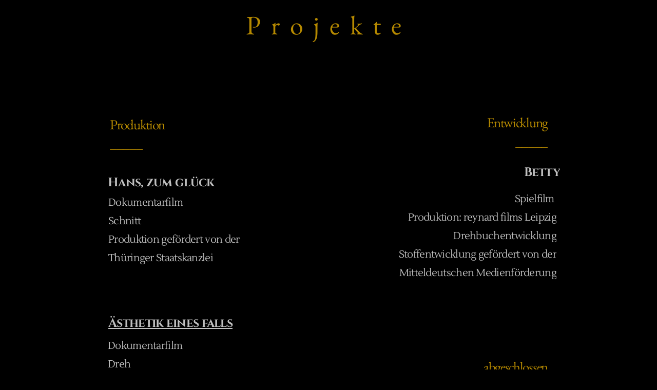

--- FILE ---
content_type: text/html
request_url: https://susanne-assmann.de/projekte.html
body_size: 6551
content:
<!DOCTYPE html>
<html>
<head>
<meta charset="UTF-8">
<title>Projekte</title>
<meta name="referrer" content="same-origin">
<link rel="canonical" href="http://www.susanne-assmann.de/projekte.html">
<meta name="robots" content="max-image-preview:large">
<meta name="viewport" content="width=960">
<link rel="preload" href="css/Cinzel-Bold.woff2" as="font" crossorigin>
<style>html,body{-webkit-text-zoom:reset !important}@font-face{font-display:block;font-family:"EB Garamond";src:url('css/EBGaramond-Regular.woff2') format('woff2'),url('css/EBGaramond-Regular.woff') format('woff');font-weight:400}@font-face{font-display:block;font-family:Lustria;src:url('css/Lustria-Regular.woff2') format('woff2'),url('css/Lustria-Regular.woff') format('woff');font-weight:400}@font-face{font-display:block;font-family:"Lato 2";src:url('css/Lato-Regular.woff2') format('woff2'),url('css/Lato-Regular.woff') format('woff');font-weight:400}@font-face{font-display:block;font-family:"Cinzel 1";src:url('css/Cinzel-Bold.woff2') format('woff2'),url('css/Cinzel-Bold.woff') format('woff');font-weight:700}body>div{font-size:0}p,span,h1,h2,h3,h4,h5,h6,a,li{margin:0;word-spacing:normal;word-wrap:break-word;-ms-word-wrap:break-word;pointer-events:auto;-ms-text-size-adjust:none !important;-moz-text-size-adjust:none !important;-webkit-text-size-adjust:none !important;text-size-adjust:none !important;max-height:10000000px}sup{font-size:inherit;vertical-align:baseline;position:relative;top:-0.4em}sub{font-size:inherit;vertical-align:baseline;position:relative;top:0.4em}ul{display:block;word-spacing:normal;word-wrap:break-word;line-break:normal;list-style-type:none;padding:0;margin:0;-moz-padding-start:0;-khtml-padding-start:0;-webkit-padding-start:0;-o-padding-start:0;-padding-start:0;-webkit-margin-before:0;-webkit-margin-after:0}li{display:block;white-space:normal}[data-marker]::before{content:attr(data-marker) ' ';-webkit-user-select:none;-khtml-user-select:none;-moz-user-select:none;-ms-user-select:none;-o-user-select:none;user-select:none}li p{-webkit-touch-callout:none;-webkit-user-select:none;-khtml-user-select:none;-moz-user-select:none;-ms-user-select:none;-o-user-select:none;user-select:none}form{display:inline-block}a{text-decoration:inherit;color:inherit;-webkit-tap-highlight-color:rgba(0,0,0,0)}textarea{resize:none}.shm-l{float:left;clear:left}.shm-r{float:right;clear:right;shape-outside:content-box}.btf{display:none}.plyr{min-width:0 !important}html{font-family:sans-serif}body{font-size:0;margin:0;--z:1;zoom:var(--z)}audio,video{display:inline-block;vertical-align:baseline}audio:not([controls]){display:none;height:0}[hidden],template{display:none}a{background:0 0;outline:0}b,strong{font-weight:700}dfn{font-style:italic}h1,h2,h3,h4,h5,h6{font-size:1em;line-height:1;margin:0}img{border:0}svg:not(:root){overflow:hidden}button,input,optgroup,select,textarea{color:inherit;font:inherit;margin:0}button{overflow:visible}button,select{text-transform:none}button,html input[type=button],input[type=submit]{-webkit-appearance:button;cursor:pointer;box-sizing:border-box;white-space:normal}input[type=date],input[type=email],input[type=number],input[type=password],input[type=text],textarea{-webkit-appearance:none;appearance:none;box-sizing:border-box}button[disabled],html input[disabled]{cursor:default}button::-moz-focus-inner,input::-moz-focus-inner{border:0;padding:0}input{line-height:normal}input[type=checkbox],input[type=radio]{box-sizing:border-box;padding:0}input[type=number]::-webkit-inner-spin-button,input[type=number]::-webkit-outer-spin-button{height:auto}input[type=search]{-webkit-appearance:textfield;-moz-box-sizing:content-box;-webkit-box-sizing:content-box;box-sizing:content-box}input[type=search]::-webkit-search-cancel-button,input[type=search]::-webkit-search-decoration{-webkit-appearance:none}textarea{overflow:auto;box-sizing:border-box;border-color:#ddd}optgroup{font-weight:700}table{border-collapse:collapse;border-spacing:0}td,th{padding:0}blockquote{margin-block-start:0;margin-block-end:0;margin-inline-start:0;margin-inline-end:0}:-webkit-full-screen-ancestor:not(iframe){-webkit-clip-path:initial !important}
html{-webkit-font-smoothing:antialiased; -moz-osx-font-smoothing:grayscale}.menu-content{cursor:pointer;position:relative}li{-webkit-tap-highlight-color:rgba(0,0,0,0)}
#b{background-color:#000}.ps15{position:relative;margin-top:1px}.v7{display:block}.s27{width:960px;margin-left:auto;margin-right:auto;min-height:2995px}.z5{pointer-events:none}.v8{display:inline-block;vertical-align:top}.ps16{position:relative;margin-left:291px;margin-top:0}.s28{min-width:379px;width:379px;overflow:hidden;height:113px}.z6{pointer-events:auto}.p6{text-indent:0;padding-bottom:0;padding-right:0;text-align:center}.f7{font-family:"EB Garamond";font-size:52px;font-size:calc(52px * var(--f));line-height:1.828;font-weight:400;font-style:normal;text-decoration:none;text-transform:none;letter-spacing:20.00px;color:#b58900;background-color:initial;text-shadow:none}.ps17{position:relative;margin-left:50px;margin-top:107px}.s29{min-width:881px;width:881px;min-height:329px}.ps18{position:relative;margin-left:0;margin-top:113px}.s30{min-width:277px;width:277px;overflow:hidden;height:57px}.z7{z-index:6;pointer-events:auto}.p7{text-indent:0;padding-bottom:0;padding-right:0;text-align:left}.f8{font-family:"Cinzel 1";font-size:24px;font-size:calc(24px * var(--f));line-height:1.876;font-weight:700;font-style:normal;text-decoration:none;text-transform:none;letter-spacing:-0.70px;color:#c0c0c0;background-color:initial;text-shadow:none}.ps19{position:relative;margin-left:-276px;margin-top:4px}.s31{min-width:393px;width:393px;min-height:318px;line-height:0}.ps20{position:relative;margin-left:3px;margin-top:0}.s32{min-width:169px;width:169px;overflow:hidden;height:98px}.f9{font-family:"EB Garamond";font-size:27px;font-size:calc(27px * var(--f));line-height:1.297;font-weight:400;font-style:normal;text-decoration:none;text-transform:none;letter-spacing:-1.30px;color:#b58900;background-color:initial;text-shadow:none}.ps21{position:relative;margin-left:0;margin-top:54px}.s33{min-width:393px;width:393px;overflow:hidden;height:166px}.z8{z-index:7;pointer-events:auto}.f10{font-family:Lustria;font-size:20px;font-size:calc(20px * var(--f));line-height:1.801;font-weight:400;font-style:normal;text-decoration:none;text-transform:none;letter-spacing:-0.70px;color:#c0c0c0;background-color:initial;text-shadow:none}.ps22{position:relative;margin-left:90px;margin-top:0}.s34{min-width:390px;width:390px;min-height:329px;line-height:0}.ps23{position:relative;margin-left:204px;margin-top:0}.z9{z-index:2;pointer-events:auto}.p8{text-indent:0;padding-bottom:0;padding-right:0;text-align:right}.ps24{position:relative;margin-left:0;margin-top:51px}.s35{min-width:390px;width:390px;overflow:hidden;height:180px}.ps25{position:relative;margin-left:582px;margin-top:-236px}.s36{min-width:299px;width:299px;overflow:hidden;height:49px}.z10{z-index:4;pointer-events:auto}.ps26{position:relative;margin-left:50px;margin-top:58px}.s37{min-width:857px;width:857px;min-height:249px}.z11{z-index:8}.ps27{position:relative;margin-left:0;margin-top:0}.s38{min-width:362px;width:362px;min-height:228px;line-height:0}.ps28{position:relative;margin-left:1px;margin-top:0}.s39{min-width:329px;width:329px;overflow:hidden;height:82px}.f11{font-family:"Cinzel 1";font-size:24px;font-size:calc(24px * var(--f));line-height:1.876;font-weight:700;font-style:normal;text-decoration:underline;text-transform:none;letter-spacing:-0.70px;color:#c0c0c0;background-color:initial;text-shadow:none}.ps29{position:relative;margin-left:0;margin-top:-34px}.s40{min-width:362px;width:362px;overflow:hidden;height:180px}.ps30{position:relative;margin-left:220px;margin-top:196px}.s41{min-width:270px;width:270px;overflow:hidden;height:53px}.ps31{position:relative;margin-left:688px;margin-top:-160px}.ps32{position:relative;margin-left:549px;margin-top:10px}.s42{min-width:362px;width:362px;overflow:hidden;height:124px}.ps33{position:relative;margin-left:360px;margin-top:122px}.ps34{position:relative;margin-left:45px;margin-top:16px}.s43{min-width:884px;width:884px;min-height:221px}.s44{min-width:511px;width:511px;min-height:165px;line-height:0}.s45{min-width:511px;width:511px;overflow:hidden;height:56px}.z12{z-index:11;pointer-events:auto}.ps35{position:relative;margin-left:2px;margin-top:-15px}.z13{z-index:17;pointer-events:auto}.ps36{position:relative;margin-left:39px;margin-top:0}.z14{z-index:10;pointer-events:auto}.ps37{position:relative;margin-left:573px;margin-top:-124px}.s46{min-width:311px;width:311px;overflow:hidden;height:180px}.z15{z-index:16;pointer-events:auto}.ps38{position:relative;margin-left:45px;margin-top:0}.s47{min-width:884px;width:884px;min-height:225px}.s48{min-width:484px;width:484px;min-height:225px;line-height:0}.s49{min-width:484px;width:484px;overflow:hidden;height:90px}.z16{z-index:20;pointer-events:auto}.ps39{position:relative;margin-left:2px;margin-top:-45px}.z17{z-index:21;pointer-events:auto}.ps40{position:relative;margin-left:400px;margin-top:-184px}.s50{min-width:482px;width:482px;overflow:hidden;height:135px}.z18{z-index:19;pointer-events:auto}.ps41{position:relative;margin-left:465px;margin-top:-225px}.s51{min-width:419px;width:419px;overflow:hidden;height:82px}.z19{z-index:18;pointer-events:auto}.ps42{position:relative;margin-left:47px;margin-top:3px}.s52{min-width:873px;width:873px;min-height:263px}.ps43{position:relative;margin-left:0;margin-top:8px}.s53{min-width:419px;width:419px;min-height:255px;line-height:0}.z20{z-index:23;pointer-events:auto}.ps44{position:relative;margin-left:0;margin-top:-49px}.s54{min-width:419px;width:419px;min-height:222px}.s55{min-width:103px;width:103px;overflow:hidden;height:82px}.z21{z-index:31;pointer-events:auto}.ps45{position:relative;margin-left:1px;margin-top:-41px}.s56{min-width:402px;width:402px;overflow:hidden;height:173px}.z22{z-index:25;pointer-events:auto}.ps46{position:relative;margin-left:219px;margin-top:-222px}.s57{min-width:200px;width:200px;overflow:hidden;height:90px}.z23{z-index:27;pointer-events:auto}.ps47{position:relative;margin-left:35px;margin-top:0}.s58{min-width:419px;width:419px;min-height:253px;line-height:0}.z24{z-index:22;pointer-events:auto}.ps48{position:relative;margin-left:33px;margin-top:-33px}.s59{min-width:382px;width:382px;overflow:hidden;height:204px}.z25{z-index:24;pointer-events:auto}.ps49{position:relative;margin-left:365px;margin-top:35px}.ps50{position:relative;margin-left:1px;margin-top:7px}.s60{min-width:959px;width:959px;min-height:761px}.s61{min-width:959px;width:959px;min-height:761px;line-height:0}.ps51{position:relative;margin-left:238px;margin-top:0}.z26{z-index:32;pointer-events:auto}.ps52{position:relative;margin-left:267px;margin-top:-19px}.s62{min-width:362px;width:362px;overflow:hidden;height:155px}.z27{z-index:28;pointer-events:auto}.ps53{position:relative;margin-left:0;margin-top:-18px}.s63{min-width:959px;width:959px;min-height:561px;height:561px}.z28{z-index:29;pointer-events:auto}.i3{position:absolute;left:59px;width:841px;height:561px;top:0;border:0}.v9{display:inline-block;vertical-align:top;overflow:visible}.ps54{position:relative;margin-left:231px;margin-top:115px}.s64{min-width:499px;width:499px;height:41px}.s65{min-width:499px;width:499px;min-height:41px;height:41px}.m3{padding:0px 0px 0px 0px}.ml3{outline:0}.s66{min-width:161px;width:161px;height:41px}.mcv3{display:inline-block}.s67{min-width:159px;width:159px;min-height:39px}.c7{border:1px solid #000;-webkit-border-radius:0;-moz-border-radius:0;border-radius:0;background-color:#000}.s68{min-width:159px;width:159px;overflow:hidden;height:39px}.f12{font-family:Lustria;font-size:24px;font-size:calc(24px * var(--f));line-height:1.418;font-weight:400;font-style:normal;text-decoration:none;text-transform:none;letter-spacing:1.70px;color:#b58900;background-color:initial;text-shadow:none}.ps55{position:relative;margin-left:171px;margin-top:-41px}.s69{min-width:159px;width:159px;height:41px}.s70{min-width:157px;width:157px;min-height:39px}.s71{min-width:157px;width:157px;overflow:hidden;height:39px}.ps56{position:relative;margin-left:340px;margin-top:-41px}</style>
<link onload="this.media='all';this.onload=null;" rel="stylesheet" href="css/site.9714a1.css" media="print">
<noscript><link rel="stylesheet" href="css/site.9714a1.css" type="text/css"></noscript>
</head>
<body id="b">
<script>!function(){var e=document.createElement("P");e.innerHTML="&nbsp;",e.style.cssText="position:fixed;visible:hidden;font-size:100px;zoom:1",document.body.appendChild(e);var t=function(e){return function(){var t=Math.trunc(1e4/parseFloat(window.getComputedStyle(e).getPropertyValue("font-size")))/100,n=document.body;t!=n.style.getPropertyValue("--f")&&n.style.setProperty("--f",t)}}(e);if("ResizeObserver"in window)new ResizeObserver(t).observe(e);else if("requestAnimationFrame"in window){var n=function(){t(),requestAnimationFrame(n)};requestAnimationFrame(n)}else setInterval(t,100)}()</script>

<div class="ps15 v7 s27 z5">
<div class="v8 ps16 s28 c6 z6">
<p class="p6 f7">Projekte</p>
</div>
<div class="v8 ps17 s29">
<div class="v8 ps18 s30 c6 z7">
<p class="p7 f8">Hans, zum glück</p>
</div>
<div class="v8 ps19 s31">
<div class="v8 ps20 s32 c6 z6">
<p class="p7 f9">Produktion<br>_____</p>
</div>
<div class="v8 ps21 s33 c6 z8">
<p class="p7 f10">Dokumentarfilm<br>Schnitt<br>Produktion gefördert von der<br>Thüringer Staatskanzlei</p>
</div>
</div>
<div class="v8 ps22 s34">
<div class="v8 ps23 s32 c6 z9">
<p class="p8 f9">Entwicklung<br>_____</p>
</div>
<div class="v8 ps24 s35 c6 z6">
<p class="p8 f10">Spielfilm </p>
<p class="p8 f10">Produktion: reynard films Leipzig<br>Drehbuchentwicklung<br>Stoffentwicklung gefördert von der</p>
<p class="p8 f10">Mitteldeutschen Medienförderung</p>
</div>
</div>
<div class="v8 ps25 s36 c6 z10">
<p class="p8 f8">Betty</p>
</div>
</div>
<div class="v8 ps26 s37 z11">
<div class="v8 ps27 s38">
<div class="v8 ps28 s39 c6 z6">
<p class="p7"><a href="https://vimeo.com/520282065" target="_blank" rel="noopener" class="f11">Ästhetik eines falls</a></p>
</div>
<div class="v8 ps29 s40 c6 z6">
<p class="p7 f10">Dokumentarfilm<br>Dreh</p>
<p class="p7 f10">Produktion gefördert von der<br>Thüringer Staatskanzlei<br></p>
</div>
</div>
<div class="v8 ps30 s41 c6 z6">
<p class="p8"><a href="https://vimeo.com/503564836" target="_blank" rel="noopener" class="f11">die anderen</a></p>
</div>
<div class="v8 ps31 s32 c6 z6">
<p class="p8 f9">abgeschlossen<br>_____</p>
</div>
</div>
<div class="v8 ps32 s42 c6 z6">
<p class="p8 f10">Kurzspielfilm 20min.</p>
<p class="p8 f10">gefördert von MDM, TSK, LAP Erfurt</p>
</div>
<div class="v8 ps33 s32 c6 z6">
<p class="p6 f9">weitere</p>
<p class="p6 f9">_____</p>
</div>
<div class="v8 ps34 s43">
<div class="v8 ps27 s44">
<div class="v8 ps27 s45 c6 z12">
<p class="p7"><a href="https://www.buchfunk.de/alice-hoerspiel/" target="_blank" rel="noopener" class="f11">alice und was sie im wundern fand</a></p>
</div>
<div class="v8 ps35 s42 c6 z13">
<p class="p7 f10">3D Hörspiel<br>Buchfunk Verlag / Regie: Lisa Ossowski<br>Autorin</p>
</div>
</div>
<div class="v8 ps36 s39 c6 z14">
<p class="p8 f8">Schlüsselbild (AT)</p>
</div>
<div class="v8 ps37 s46 c6 z15">
<p class="p8 f10">Kurzfilm</p>
<p class="p8 f10">Regie: Robert Schwarz</p>
<p class="p8 f10">Produktion gefördert von  der Thüringer Staatskanzlei</p>
</div>
</div>
<div class="v8 ps38 s47">
<div class="v8 ps27 s48">
<div class="v8 ps27 s49 c6 z16">
<p class="p7"><a href="https://www.youtube.com/watch?v=-W23632vq1Y" target="_blank" rel="noopener" class="f11">Zeitreise auf der Festung Königstein</a></p>
</div>
<div class="v8 ps39 s40 c6 z17">
<p class="p7 f10">Installationsfilm<br>Regie: David Campesino<br>Produktion: Whitebox </p>
<p class="p7 f10">Autorin</p>
</div>
</div>
<div class="v8 ps40 s50 c6 z18">
<p class="p8 f10">multimediales Theaterstück<br>musealis GmbH / Regie: Andreas Feddersen<br>Dramaturgin, Co-Regie, Projektleitung</p>
</div>
<div class="v8 ps41 s51 c6 z19">
<p class="p8"><a href="http://www.musealis.net/projekte-1/2022/6/27/theater" target="_blank" rel="noopener" class="f11">Im rausch der neuen zeit</a></p>
</div>
</div>
<div class="v8 ps42 s52">
<div class="v8 ps43 s53">
<div class="v8 ps27 s51 c6 z20">
<p class="p7 f8">Thüringer erlebnisportale</p>
</div>
<div class="v8 ps44 s54">
<div class="v8 ps43 s55 c6 z21">
<p class="p7"><a href="https://www.klassik-stiftung.de/erlebnisportal-weimar/" target="_blank" rel="noopener" class="f11">Weimar  </a></p>
</div>
<div class="v8 ps45 s56 c6 z22">
<p class="p7 f10">immersive Ausstellungsfilme<br>whitebox Dresden<br>Regie: David Campesino<br>Autorin, Projektleitung</p>
</div>
<div class="v8 ps46 s57 c6 z23">
<p class="p7"><a href="https://www.wartburg.de/de/die-wartburg/erlebnisportal.html" target="_blank" rel="noopener" class="f11">wartburg</a></p>
</div>
</div>
</div>
<div class="v8 ps47 s58">
<div class="v8 ps27 s51 c6 z24">
<p class="p8"><a href="https://mediaclass-thueringen.de" target="_blank" rel="noopener" class="f11">MENT MEDIA CLASS</a></p>
</div>
<div class="v8 ps48 s59 c6 z25">
<p class="p8 f10">Fortbildungsprogramm für Thüringer Medienstudierende</p>
<p class="p8 f10">Mediennetzwerk Thüringen MENT e.V.</p>
<p class="p8 f10">Projektleitung</p>
<p class="p8 f10">gefördert von Thüringer Staatskanzlei</p>
</div>
</div>
</div>
<div class="v8 ps49 s32 c6 z6">
<p class="p6 f9">Kuration</p>
<p class="p6 f9">_____</p>
</div>
<div class="v8 ps50 s60">
<div class="v8 ps27 s61">
<div class="v8 ps51 s51 c6 z26">
<p class="p6"><a href="https://www.herbstlese.de/de/veranstaltungen/haus-dacheroeden/" target="_blank" rel="noopener" class="f11">kino im salon: erlesene filme</a></p>
</div>
<div class="v8 ps52 s62 c6 z27">
<p class="p6 f10">Kuration für Filmprogramm<br>Haus Dacheröden<br></p>
</div>
<div class="v8 ps53 s63 c6 z28">
<picture>
<source srcset="images/4/_dsc6136-841.webp 1x" type="image/webp">
<source srcset="images/r/_dsc6136-841.jpg 1x">
<img src="images/r/_dsc6136-841.jpg" loading="lazy" class="i3">
</picture>
</div>
</div>
</div>
<div class="v9 ps54 s64 z6">
<ul class="menu-dropdown v8 ps27 s65 m3" id="m3">
<li class="v7 ps27 s66">
<a href="./" class="ml3"><div class="menu-content mcv3"><div class="v8 ps27 s67 c7 z5"><div class="v8 ps27 s68 c6 z6"><p class="p6 f12">Nach Hause</p></div></div></div></a>
</li>
<li class="v7 ps55 s69">
<a href="susanne.html" class="ml3"><div class="menu-content mcv3"><div class="v8 ps27 s70 c7 z5"><div class="v8 ps27 s71 c6 z6"><p class="p6 f12">Susanne</p></div></div></div></a>
</li>
<li class="v7 ps56 s69">
<a href="kontakt.html" class="ml3"><div class="menu-content mcv3"><div class="v8 ps27 s70 c7 z5"><div class="v8 ps27 s71 c6 z6"><p class="p6 f12">Kontakt</p></div></div></div></a>
</li>
</ul>
</div>
</div>
<div class="btf c1">
</div>
<script>!function(){if("Promise"in window&&void 0!==window.performance){var e,t,r=document,n=function(){return r.createElement("link")},o=new Set,a=n(),i=a.relList&&a.relList.supports&&a.relList.supports("prefetch"),s=location.href.replace(/#[^#]+$/,"");o.add(s);var c=function(e){var t=location,r="http:",n="https:";if(e&&e.href&&e.origin==t.origin&&[r,n].includes(e.protocol)&&(e.protocol!=r||t.protocol!=n)){var o=e.pathname;if(!(e.hash&&o+e.search==t.pathname+t.search||"?preload=no"==e.search.substr(-11)||".html"!=o.substr(-5)&&".html"!=o.substr(-5)&&"/"!=o.substr(-1)))return!0}},u=function(e){var t=e.replace(/#[^#]+$/,"");if(!o.has(t)){if(i){var a=n();a.rel="prefetch",a.href=t,r.head.appendChild(a)}else{var s=new XMLHttpRequest;s.open("GET",t,s.withCredentials=!0),s.send()}o.add(t)}},p=function(e){return e.target.closest("a")},f=function(t){var r=t.relatedTarget;r&&p(t)==r.closest("a")||e&&(clearTimeout(e),e=void 0)},d={capture:!0,passive:!0};r.addEventListener("touchstart",function(e){t=performance.now();var r=p(e);c(r)&&u(r.href)},d),r.addEventListener("mouseover",function(r){if(!(performance.now()-t<1200)){var n=p(r);c(n)&&(n.addEventListener("mouseout",f,{passive:!0}),e=setTimeout(function(){u(n.href),e=void 0},80))}},d)}}();dpth="/";!function(){var e={},t={},n={};window.ld=function(a,r,o){var c=function(){"interactive"==document.readyState?(r&&r(),document.addEventListener("readystatechange",function(){"complete"==document.readyState&&o&&o()})):"complete"==document.readyState?(r&&r(),o&&o()):document.addEventListener("readystatechange",function(){"interactive"==document.readyState&&r&&r(),"complete"==document.readyState&&o&&o()})},d=(1<<a.length)-1,u=0,i=function(r){var o=a[r],i=function(){for(var t=0;t<a.length;t++){var r=(1<<t)-1;if((u&r)==r&&n[a[t]]){if(!e[a[t]]){var o=document.createElement("script");o.textContent=n[a[t]],document.body.appendChild(o),e[a[t]]=!0}if((u|=1<<t)==d)return c(),0}}return 1};if(null==t[o]){t[o]=[];var f=new XMLHttpRequest;f.open("GET",o,!0),f.onload=function(){n[o]=f.responseText,[].forEach.call(t[o],function(e){e()})},t[o].push(i),f.send()}else{if(e[o])return i();t[o].push(i)}return 1};if(a.length)for(var f=0;f<a.length&&i(f);f++);else c()}}();ld([],function(){!function(){var e=document.querySelectorAll('a[href^="#"]');[].forEach.call(e,function(e){var t=navigator.userAgent,a=/chrome/i.test(t),o=/firefox/i.test(t),n=/iPad|iPhone|iPod/.test(t)&&!window.MSStream||"MacIntel"===navigator.platform&&navigator.maxTouchPoints>1;e.addEventListener("click",function(t){var r=!1,i=document.body.parentNode;n&&"none"!=getComputedStyle(i).getPropertyValue("scroll-snap-type")&&(i.setAttribute("data-snap",i.style.scrollSnapType),i.style.scrollSnapType="none",r=!0);var s=0;if(e.hash.length>1){var u=parseFloat(getComputedStyle(document.body).getPropertyValue("zoom"));!o&&u||(u=1);var l=e.hash.slice(1),c=document.getElementById(l);if(null===c&&null===(c=document.querySelector('[name="'+l+'"]')))return;s=a?c.getBoundingClientRect().top*u+pageYOffset:(c.getBoundingClientRect().top+pageYOffset)*u}else if(r)for(var m=document.querySelectorAll("[data-block-group]"),p=0;p<m.length;p++)if("none"!=getComputedStyle(m[p]).getPropertyValue("scroll-snap-align")){c=m[p];break}if(r)window.smoothScroll(t,c,1);else if("scrollBehavior"in document.documentElement.style)scroll({top:s,left:0,behavior:"smooth"});else if("requestAnimationFrame"in window){var d=pageYOffset,f=null;requestAnimationFrame(function e(t){f||(f=t);var a=(t-f)/400;scrollTo(0,d<s?(s-d)*a+d:d-(d-s)*a),a<1?requestAnimationFrame(e):scrollTo(0,s)})}else scrollTo(0,s);t.preventDefault()},!1)})}(),window.smoothScroll=function(e,t,a,o){e.stopImmediatePropagation();var n,r=pageYOffset;t?(("string"==typeof t||t instanceof String)&&(t=document.querySelector(t)),n=t.getBoundingClientRect().top):n=-r;var i=navigator.userAgent,s=/chrome/i.test(i),u=/firefox/i.test(i),l=parseFloat(getComputedStyle(document.body).getPropertyValue("zoom"));!u&&l||(l=1);var c=n*l+(s?0:r*(l-1)),m=null;function p(){d(window.performance.now?window.performance.now():Date.now())}function d(e){null===m&&(m=e);var n=(e-m)/1e3,i=function(e,t,a){switch(o){case"linear":break;case"easeInQuad":e*=e;break;case"easeOutQuad":e=1-(1-e)*(1-e);break;case"easeInCubic":e*=e*e;break;case"easeOutCubic":e=1-Math.pow(1-e,3);break;case"easeInOutCubic":e=e<.5?4*e*e*e:1-Math.pow(-2*e+2,3)/2;break;case"easeInQuart":e*=e*e*e;break;case"easeOutQuart":e=1-Math.pow(1-e,4);break;case"easeInOutQuart":e=e<.5?8*e*e*e*e:1-Math.pow(-2*e+2,4)/2;break;case"easeInQuint":e*=e*e*e*e;break;case"easeOutQuint":e=1-Math.pow(1-e,5);break;case"easeInOutQuint":e=e<.5?16*e*e*e*e*e:1-Math.pow(-2*e+2,5)/2;break;case"easeInCirc":e=1-Math.sqrt(1-Math.pow(e,2));break;case"easeOutCirc":e=Math.sqrt(1-Math.pow(0,2));break;case"easeInOutCirc":e=e<.5?(1-Math.sqrt(1-Math.pow(2*e,2)))/2:(Math.sqrt(1-Math.pow(-2*e+2,2))+1)/2;break;case"easeInOutQuad":default:e=e<.5?2*e*e:1-Math.pow(-2*e+2,2)/2}e>1&&(e=1);return t+a*e}(n/a,r,c);window.scrollTo(0,i),n<a?"requestAnimationFrame"in window?requestAnimationFrame(d):setTimeout(p,1e3/120):(/iPad|iPhone|iPod/.test(navigator.userAgent)&&!window.MSStream||"MacIntel"===navigator.platform&&navigator.maxTouchPoints>1)&&(t&&t.scrollIntoView(),setTimeout(function(){var e=document.body.parentNode;e.style.scrollSnapType=e.getAttribute("data-snap"),e.removeAttribute("data-snap")},100))}return"requestAnimationFrame"in window?requestAnimationFrame(d):setTimeout(p,1e3/120),!1};!function(){var e=null;if(location.hash){var t=location.hash.replace("#",""),n=function(){var o=document.getElementById(t);null===o&&(o=document.querySelector('[name="'+t+'"]')),o&&o.scrollIntoView(!0),"0px"===window.getComputedStyle(document.body).getPropertyValue("min-width")?setTimeout(n,100):null!=e&&setTimeout(e,100)};n()}else null!=e&&e()}();},function(){ld(["js/jquery.f93e23.js","js/jqueryui.f93e23.js","js/menu.f93e23.js","js/menu-dropdown-animations.f93e23.js","js/menu-dropdown.9714a1.js"],function(){initMenu($('#m3')[0]);});});</script>
</body>
</html>